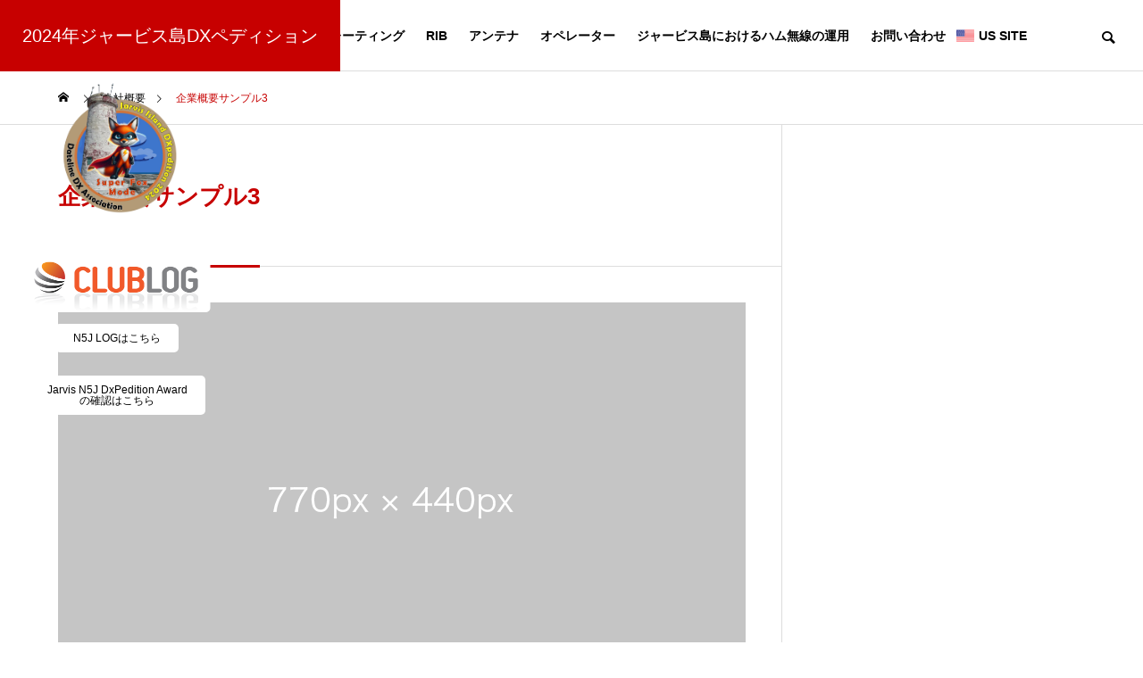

--- FILE ---
content_type: text/html; charset=UTF-8
request_url: https://n5j.jp/company/sample-company3/
body_size: 15018
content:
<!DOCTYPE html>
<html class="pc" lang="ja">
<head>
<script src="https://ajax.googleapis.com/ajax/libs/jquery/3.5.1/jquery.min.js"></script>
<script src="https://cdnjs.cloudflare.com/ajax/libs/jquery-cookie/1.4.1/jquery.cookie.min.js"></script>
<meta charset="UTF-8">
<!--[if IE]><meta http-equiv="X-UA-Compatible" content="IE=edge"><![endif]-->
<meta name="viewport" content="width=device-width">
<title>企業概要サンプル3 | 2024年ジャービス島DXペディション</title>
<meta name="description" content="サンプルテキスト。サンプルテキスト。">
<link rel="pingback" href="https://n5j.jp/xmlrpc.php">
<meta name='robots' content='max-image-preview:large' />
<link rel="alternate" type="application/rss+xml" title="2024年ジャービス島DXペディション &raquo; フィード" href="https://n5j.jp/feed/" />
<link rel="alternate" type="application/rss+xml" title="2024年ジャービス島DXペディション &raquo; コメントフィード" href="https://n5j.jp/comments/feed/" />
<link rel="alternate" title="oEmbed (JSON)" type="application/json+oembed" href="https://n5j.jp/wp-json/oembed/1.0/embed?url=https%3A%2F%2Fn5j.jp%2Fcompany%2Fsample-company3%2F" />
<link rel="alternate" title="oEmbed (XML)" type="text/xml+oembed" href="https://n5j.jp/wp-json/oembed/1.0/embed?url=https%3A%2F%2Fn5j.jp%2Fcompany%2Fsample-company3%2F&#038;format=xml" />
<style id='wp-img-auto-sizes-contain-inline-css' type='text/css'>
img:is([sizes=auto i],[sizes^="auto," i]){contain-intrinsic-size:3000px 1500px}
/*# sourceURL=wp-img-auto-sizes-contain-inline-css */
</style>
<link rel='stylesheet' id='style-css' href='https://n5j.jp/wp-content/themes/solaris_tcd088/style.css?ver=2.5' type='text/css' media='all' />
<style id='wp-block-library-inline-css' type='text/css'>
:root{--wp-block-synced-color:#7a00df;--wp-block-synced-color--rgb:122,0,223;--wp-bound-block-color:var(--wp-block-synced-color);--wp-editor-canvas-background:#ddd;--wp-admin-theme-color:#007cba;--wp-admin-theme-color--rgb:0,124,186;--wp-admin-theme-color-darker-10:#006ba1;--wp-admin-theme-color-darker-10--rgb:0,107,160.5;--wp-admin-theme-color-darker-20:#005a87;--wp-admin-theme-color-darker-20--rgb:0,90,135;--wp-admin-border-width-focus:2px}@media (min-resolution:192dpi){:root{--wp-admin-border-width-focus:1.5px}}.wp-element-button{cursor:pointer}:root .has-very-light-gray-background-color{background-color:#eee}:root .has-very-dark-gray-background-color{background-color:#313131}:root .has-very-light-gray-color{color:#eee}:root .has-very-dark-gray-color{color:#313131}:root .has-vivid-green-cyan-to-vivid-cyan-blue-gradient-background{background:linear-gradient(135deg,#00d084,#0693e3)}:root .has-purple-crush-gradient-background{background:linear-gradient(135deg,#34e2e4,#4721fb 50%,#ab1dfe)}:root .has-hazy-dawn-gradient-background{background:linear-gradient(135deg,#faaca8,#dad0ec)}:root .has-subdued-olive-gradient-background{background:linear-gradient(135deg,#fafae1,#67a671)}:root .has-atomic-cream-gradient-background{background:linear-gradient(135deg,#fdd79a,#004a59)}:root .has-nightshade-gradient-background{background:linear-gradient(135deg,#330968,#31cdcf)}:root .has-midnight-gradient-background{background:linear-gradient(135deg,#020381,#2874fc)}:root{--wp--preset--font-size--normal:16px;--wp--preset--font-size--huge:42px}.has-regular-font-size{font-size:1em}.has-larger-font-size{font-size:2.625em}.has-normal-font-size{font-size:var(--wp--preset--font-size--normal)}.has-huge-font-size{font-size:var(--wp--preset--font-size--huge)}.has-text-align-center{text-align:center}.has-text-align-left{text-align:left}.has-text-align-right{text-align:right}.has-fit-text{white-space:nowrap!important}#end-resizable-editor-section{display:none}.aligncenter{clear:both}.items-justified-left{justify-content:flex-start}.items-justified-center{justify-content:center}.items-justified-right{justify-content:flex-end}.items-justified-space-between{justify-content:space-between}.screen-reader-text{border:0;clip-path:inset(50%);height:1px;margin:-1px;overflow:hidden;padding:0;position:absolute;width:1px;word-wrap:normal!important}.screen-reader-text:focus{background-color:#ddd;clip-path:none;color:#444;display:block;font-size:1em;height:auto;left:5px;line-height:normal;padding:15px 23px 14px;text-decoration:none;top:5px;width:auto;z-index:100000}html :where(.has-border-color){border-style:solid}html :where([style*=border-top-color]){border-top-style:solid}html :where([style*=border-right-color]){border-right-style:solid}html :where([style*=border-bottom-color]){border-bottom-style:solid}html :where([style*=border-left-color]){border-left-style:solid}html :where([style*=border-width]){border-style:solid}html :where([style*=border-top-width]){border-top-style:solid}html :where([style*=border-right-width]){border-right-style:solid}html :where([style*=border-bottom-width]){border-bottom-style:solid}html :where([style*=border-left-width]){border-left-style:solid}html :where(img[class*=wp-image-]){height:auto;max-width:100%}:where(figure){margin:0 0 1em}html :where(.is-position-sticky){--wp-admin--admin-bar--position-offset:var(--wp-admin--admin-bar--height,0px)}@media screen and (max-width:600px){html :where(.is-position-sticky){--wp-admin--admin-bar--position-offset:0px}}

/*# sourceURL=wp-block-library-inline-css */
</style><style id='global-styles-inline-css' type='text/css'>
:root{--wp--preset--aspect-ratio--square: 1;--wp--preset--aspect-ratio--4-3: 4/3;--wp--preset--aspect-ratio--3-4: 3/4;--wp--preset--aspect-ratio--3-2: 3/2;--wp--preset--aspect-ratio--2-3: 2/3;--wp--preset--aspect-ratio--16-9: 16/9;--wp--preset--aspect-ratio--9-16: 9/16;--wp--preset--color--black: #000000;--wp--preset--color--cyan-bluish-gray: #abb8c3;--wp--preset--color--white: #ffffff;--wp--preset--color--pale-pink: #f78da7;--wp--preset--color--vivid-red: #cf2e2e;--wp--preset--color--luminous-vivid-orange: #ff6900;--wp--preset--color--luminous-vivid-amber: #fcb900;--wp--preset--color--light-green-cyan: #7bdcb5;--wp--preset--color--vivid-green-cyan: #00d084;--wp--preset--color--pale-cyan-blue: #8ed1fc;--wp--preset--color--vivid-cyan-blue: #0693e3;--wp--preset--color--vivid-purple: #9b51e0;--wp--preset--gradient--vivid-cyan-blue-to-vivid-purple: linear-gradient(135deg,rgb(6,147,227) 0%,rgb(155,81,224) 100%);--wp--preset--gradient--light-green-cyan-to-vivid-green-cyan: linear-gradient(135deg,rgb(122,220,180) 0%,rgb(0,208,130) 100%);--wp--preset--gradient--luminous-vivid-amber-to-luminous-vivid-orange: linear-gradient(135deg,rgb(252,185,0) 0%,rgb(255,105,0) 100%);--wp--preset--gradient--luminous-vivid-orange-to-vivid-red: linear-gradient(135deg,rgb(255,105,0) 0%,rgb(207,46,46) 100%);--wp--preset--gradient--very-light-gray-to-cyan-bluish-gray: linear-gradient(135deg,rgb(238,238,238) 0%,rgb(169,184,195) 100%);--wp--preset--gradient--cool-to-warm-spectrum: linear-gradient(135deg,rgb(74,234,220) 0%,rgb(151,120,209) 20%,rgb(207,42,186) 40%,rgb(238,44,130) 60%,rgb(251,105,98) 80%,rgb(254,248,76) 100%);--wp--preset--gradient--blush-light-purple: linear-gradient(135deg,rgb(255,206,236) 0%,rgb(152,150,240) 100%);--wp--preset--gradient--blush-bordeaux: linear-gradient(135deg,rgb(254,205,165) 0%,rgb(254,45,45) 50%,rgb(107,0,62) 100%);--wp--preset--gradient--luminous-dusk: linear-gradient(135deg,rgb(255,203,112) 0%,rgb(199,81,192) 50%,rgb(65,88,208) 100%);--wp--preset--gradient--pale-ocean: linear-gradient(135deg,rgb(255,245,203) 0%,rgb(182,227,212) 50%,rgb(51,167,181) 100%);--wp--preset--gradient--electric-grass: linear-gradient(135deg,rgb(202,248,128) 0%,rgb(113,206,126) 100%);--wp--preset--gradient--midnight: linear-gradient(135deg,rgb(2,3,129) 0%,rgb(40,116,252) 100%);--wp--preset--font-size--small: 13px;--wp--preset--font-size--medium: 20px;--wp--preset--font-size--large: 36px;--wp--preset--font-size--x-large: 42px;--wp--preset--spacing--20: 0.44rem;--wp--preset--spacing--30: 0.67rem;--wp--preset--spacing--40: 1rem;--wp--preset--spacing--50: 1.5rem;--wp--preset--spacing--60: 2.25rem;--wp--preset--spacing--70: 3.38rem;--wp--preset--spacing--80: 5.06rem;--wp--preset--shadow--natural: 6px 6px 9px rgba(0, 0, 0, 0.2);--wp--preset--shadow--deep: 12px 12px 50px rgba(0, 0, 0, 0.4);--wp--preset--shadow--sharp: 6px 6px 0px rgba(0, 0, 0, 0.2);--wp--preset--shadow--outlined: 6px 6px 0px -3px rgb(255, 255, 255), 6px 6px rgb(0, 0, 0);--wp--preset--shadow--crisp: 6px 6px 0px rgb(0, 0, 0);}:where(.is-layout-flex){gap: 0.5em;}:where(.is-layout-grid){gap: 0.5em;}body .is-layout-flex{display: flex;}.is-layout-flex{flex-wrap: wrap;align-items: center;}.is-layout-flex > :is(*, div){margin: 0;}body .is-layout-grid{display: grid;}.is-layout-grid > :is(*, div){margin: 0;}:where(.wp-block-columns.is-layout-flex){gap: 2em;}:where(.wp-block-columns.is-layout-grid){gap: 2em;}:where(.wp-block-post-template.is-layout-flex){gap: 1.25em;}:where(.wp-block-post-template.is-layout-grid){gap: 1.25em;}.has-black-color{color: var(--wp--preset--color--black) !important;}.has-cyan-bluish-gray-color{color: var(--wp--preset--color--cyan-bluish-gray) !important;}.has-white-color{color: var(--wp--preset--color--white) !important;}.has-pale-pink-color{color: var(--wp--preset--color--pale-pink) !important;}.has-vivid-red-color{color: var(--wp--preset--color--vivid-red) !important;}.has-luminous-vivid-orange-color{color: var(--wp--preset--color--luminous-vivid-orange) !important;}.has-luminous-vivid-amber-color{color: var(--wp--preset--color--luminous-vivid-amber) !important;}.has-light-green-cyan-color{color: var(--wp--preset--color--light-green-cyan) !important;}.has-vivid-green-cyan-color{color: var(--wp--preset--color--vivid-green-cyan) !important;}.has-pale-cyan-blue-color{color: var(--wp--preset--color--pale-cyan-blue) !important;}.has-vivid-cyan-blue-color{color: var(--wp--preset--color--vivid-cyan-blue) !important;}.has-vivid-purple-color{color: var(--wp--preset--color--vivid-purple) !important;}.has-black-background-color{background-color: var(--wp--preset--color--black) !important;}.has-cyan-bluish-gray-background-color{background-color: var(--wp--preset--color--cyan-bluish-gray) !important;}.has-white-background-color{background-color: var(--wp--preset--color--white) !important;}.has-pale-pink-background-color{background-color: var(--wp--preset--color--pale-pink) !important;}.has-vivid-red-background-color{background-color: var(--wp--preset--color--vivid-red) !important;}.has-luminous-vivid-orange-background-color{background-color: var(--wp--preset--color--luminous-vivid-orange) !important;}.has-luminous-vivid-amber-background-color{background-color: var(--wp--preset--color--luminous-vivid-amber) !important;}.has-light-green-cyan-background-color{background-color: var(--wp--preset--color--light-green-cyan) !important;}.has-vivid-green-cyan-background-color{background-color: var(--wp--preset--color--vivid-green-cyan) !important;}.has-pale-cyan-blue-background-color{background-color: var(--wp--preset--color--pale-cyan-blue) !important;}.has-vivid-cyan-blue-background-color{background-color: var(--wp--preset--color--vivid-cyan-blue) !important;}.has-vivid-purple-background-color{background-color: var(--wp--preset--color--vivid-purple) !important;}.has-black-border-color{border-color: var(--wp--preset--color--black) !important;}.has-cyan-bluish-gray-border-color{border-color: var(--wp--preset--color--cyan-bluish-gray) !important;}.has-white-border-color{border-color: var(--wp--preset--color--white) !important;}.has-pale-pink-border-color{border-color: var(--wp--preset--color--pale-pink) !important;}.has-vivid-red-border-color{border-color: var(--wp--preset--color--vivid-red) !important;}.has-luminous-vivid-orange-border-color{border-color: var(--wp--preset--color--luminous-vivid-orange) !important;}.has-luminous-vivid-amber-border-color{border-color: var(--wp--preset--color--luminous-vivid-amber) !important;}.has-light-green-cyan-border-color{border-color: var(--wp--preset--color--light-green-cyan) !important;}.has-vivid-green-cyan-border-color{border-color: var(--wp--preset--color--vivid-green-cyan) !important;}.has-pale-cyan-blue-border-color{border-color: var(--wp--preset--color--pale-cyan-blue) !important;}.has-vivid-cyan-blue-border-color{border-color: var(--wp--preset--color--vivid-cyan-blue) !important;}.has-vivid-purple-border-color{border-color: var(--wp--preset--color--vivid-purple) !important;}.has-vivid-cyan-blue-to-vivid-purple-gradient-background{background: var(--wp--preset--gradient--vivid-cyan-blue-to-vivid-purple) !important;}.has-light-green-cyan-to-vivid-green-cyan-gradient-background{background: var(--wp--preset--gradient--light-green-cyan-to-vivid-green-cyan) !important;}.has-luminous-vivid-amber-to-luminous-vivid-orange-gradient-background{background: var(--wp--preset--gradient--luminous-vivid-amber-to-luminous-vivid-orange) !important;}.has-luminous-vivid-orange-to-vivid-red-gradient-background{background: var(--wp--preset--gradient--luminous-vivid-orange-to-vivid-red) !important;}.has-very-light-gray-to-cyan-bluish-gray-gradient-background{background: var(--wp--preset--gradient--very-light-gray-to-cyan-bluish-gray) !important;}.has-cool-to-warm-spectrum-gradient-background{background: var(--wp--preset--gradient--cool-to-warm-spectrum) !important;}.has-blush-light-purple-gradient-background{background: var(--wp--preset--gradient--blush-light-purple) !important;}.has-blush-bordeaux-gradient-background{background: var(--wp--preset--gradient--blush-bordeaux) !important;}.has-luminous-dusk-gradient-background{background: var(--wp--preset--gradient--luminous-dusk) !important;}.has-pale-ocean-gradient-background{background: var(--wp--preset--gradient--pale-ocean) !important;}.has-electric-grass-gradient-background{background: var(--wp--preset--gradient--electric-grass) !important;}.has-midnight-gradient-background{background: var(--wp--preset--gradient--midnight) !important;}.has-small-font-size{font-size: var(--wp--preset--font-size--small) !important;}.has-medium-font-size{font-size: var(--wp--preset--font-size--medium) !important;}.has-large-font-size{font-size: var(--wp--preset--font-size--large) !important;}.has-x-large-font-size{font-size: var(--wp--preset--font-size--x-large) !important;}
/*# sourceURL=global-styles-inline-css */
</style>

<style id='classic-theme-styles-inline-css' type='text/css'>
/*! This file is auto-generated */
.wp-block-button__link{color:#fff;background-color:#32373c;border-radius:9999px;box-shadow:none;text-decoration:none;padding:calc(.667em + 2px) calc(1.333em + 2px);font-size:1.125em}.wp-block-file__button{background:#32373c;color:#fff;text-decoration:none}
/*# sourceURL=/wp-includes/css/classic-themes.min.css */
</style>
<link rel='stylesheet' id='contact-form-7-css' href='https://n5j.jp/wp-content/plugins/contact-form-7/includes/css/styles.css?ver=5.9.8' type='text/css' media='all' />
<link rel='stylesheet' id='lbwps-styles-photoswipe5-main-css' href='https://n5j.jp/wp-content/plugins/lightbox-photoswipe/assets/ps5/styles/main.css?ver=5.4.0' type='text/css' media='all' />
<!--n2css--><script type="text/javascript" src="https://n5j.jp/wp-includes/js/jquery/jquery.min.js?ver=3.7.1" id="jquery-core-js"></script>
<script type="text/javascript" src="https://n5j.jp/wp-includes/js/jquery/jquery-migrate.min.js?ver=3.4.1" id="jquery-migrate-js"></script>
<link rel="https://api.w.org/" href="https://n5j.jp/wp-json/" /><link rel="canonical" href="https://n5j.jp/company/sample-company3/" />
<link rel='shortlink' href='https://n5j.jp/?p=380' />

<link rel="stylesheet" href="https://n5j.jp/wp-content/themes/solaris_tcd088/css/design-plus.css?ver=2.5">
<link rel="stylesheet" href="https://n5j.jp/wp-content/themes/solaris_tcd088/css/sns-botton.css?ver=2.5">
<link rel="stylesheet" media="screen and (max-width:1201px)" href="https://n5j.jp/wp-content/themes/solaris_tcd088/css/responsive.css?ver=2.5">
<link rel="stylesheet" media="screen and (max-width:1201px)" href="https://n5j.jp/wp-content/themes/solaris_tcd088/css/footer-bar.css?ver=2.5">

<script src="https://n5j.jp/wp-content/themes/solaris_tcd088/js/jquery.easing.1.4.js?ver=2.5"></script>
<script src="https://n5j.jp/wp-content/themes/solaris_tcd088/js/jscript.js?ver=2.5"></script>
<script src="https://n5j.jp/wp-content/themes/solaris_tcd088/js/jquery.cookie.min.js?ver=2.5"></script>
<script src="https://n5j.jp/wp-content/themes/solaris_tcd088/js/comment.js?ver=2.5"></script>
<script src="https://n5j.jp/wp-content/themes/solaris_tcd088/js/parallax.js?ver=2.5"></script>

<link rel="stylesheet" href="https://n5j.jp/wp-content/themes/solaris_tcd088/js/simplebar.css?ver=2.5">
<script src="https://n5j.jp/wp-content/themes/solaris_tcd088/js/simplebar.min.js?ver=2.5"></script>


<script src="https://n5j.jp/wp-content/themes/solaris_tcd088/js/header_fix.js?ver=2.5"></script>


<style type="text/css">
body { font-size:16px; }
.common_headline { font-size:36px !important; }
@media screen and (max-width:750px) {
  body { font-size:14px; }
  .common_headline { font-size:20px !important; }
}
body, input, textarea { font-family: Arial, "ヒラギノ角ゴ ProN W3", "Hiragino Kaku Gothic ProN", "メイリオ", Meiryo, sans-serif; }

.rich_font, .p-vertical { font-family: Arial, "ヒラギノ角ゴ ProN W3", "Hiragino Kaku Gothic ProN", "メイリオ", Meiryo, sans-serif; font-weight:600; }

.rich_font_type1 { font-family: Arial, "ヒラギノ角ゴ ProN W3", "Hiragino Kaku Gothic ProN", "メイリオ", Meiryo, sans-serif; font-weight:600; }
.rich_font_type2 { font-family: Arial, "Hiragino Sans", "ヒラギノ角ゴ ProN", "Hiragino Kaku Gothic ProN", "游ゴシック", YuGothic, "メイリオ", Meiryo, sans-serif; font-weight:600; }
.rich_font_type3 { font-family: "Times New Roman" , "游明朝" , "Yu Mincho" , "游明朝体" , "YuMincho" , "ヒラギノ明朝 Pro W3" , "Hiragino Mincho Pro" , "HiraMinProN-W3" , "HGS明朝E" , "ＭＳ Ｐ明朝" , "MS PMincho" , serif; font-weight:600; }

.square_headline .headline { font-size:24px; }
.square_headline .sub_headline { font-size:14px; }
@media screen and (max-width:750px) {
  .square_headline .headline { font-size:18px; }
  .square_headline .sub_headline { font-size:12px; }
}

.pc body.use_header_fix #header:after { background:rgba(255,255,255,1); }
.pc body.use_header_fix #header:hover:after { background:rgba(255,255,255,1); }
#header_logo a { background:rgba(199,0,0,1); }
#header_logo .logo_text { color:#ffffff !important; font-size:20px; }
#footer_logo .logo_text { font-size:32px; }
@media screen and (max-width:1201px) {
  #header_logo .logo_text { font-size:18px; }
  #footer_logo .logo_text { font-size:24px; }
}
#global_menu > ul > li > a:hover, body.single #global_menu > ul > li.current-menu-item > a, body.single #global_menu > ul > li.active > a,
  #header.active #global_menu > ul > li.current-menu-item > a, #header.active #global_menu > ul > li.active > a, body.hide_header_image #global_menu > ul > li.current-menu-item > a, body.no_index_header_content #global_menu > ul > li.current-menu-item > a
    { color:#c70000 !important; }
#global_menu ul ul a { color:#ffffff; background:#c70000; }
#global_menu ul ul a:hover { color:#ffffff; background:#00466d; }
#global_menu ul ul li.menu-item-has-children > a:before { color:#ffffff; }
.mobile #header:after { background:rgba(255,255,255,1); }
.mobile #header:hover:after { background:rgba(255,255,255,1); }
.mobile body.home.no_index_header_content #header { background:rgba(255,255,255,1); }
#drawer_menu { color:#ffffff; background:#000000; }
#drawer_menu a { color:#ffffff; }
#drawer_menu a:hover { color:#00466d; }
#mobile_menu a { color:#ffffff; border-color:#444444; }
#mobile_menu li li a { background:#333333; }
#mobile_menu a:hover, #drawer_menu .close_button:hover, #mobile_menu .child_menu_button:hover { color:#ffffff; background:#444444; }
#mobile_menu .child_menu_button .icon:before, #mobile_menu .child_menu_button:hover .icon:before { color:#ffffff; }
.megamenu .headline_area h3 .headline { font-size:24px; }
.megamenu_b .service_item_list .item a:after { background:rgba(0,0,0,0.5); }
#footer_banner a { color:#ffffff !important; }
#footer_banner .title { font-size:24px; }
#footer_banner .sub_title { font-size:14px; }
@media screen and (max-width:750px) {
  #footer_banner .title { font-size:18px; }
  #footer_banner .sub_title { font-size:12px; }
}
.author_profile .avatar_area img, .animate_image img, .animate_background .image {
  width:100%; height:auto;
  -webkit-transition: transform  0.5s ease;
  transition: transform  0.5s ease;
}
.author_profile a.avatar:hover img, .animate_image:hover img, .animate_background:hover .image {
  -webkit-transform: scale(1.2);
  transform: scale(1.2);
}


a { color:#000; }

#footer_menu .footer_menu li:first-of-type a, #return_top2 a:hover:before, #bread_crumb, #bread_crumb li.last, .tcd_banner_widget .headline, .post_slider_widget .slick-arrow:hover:before,
  #post_title2 .title, #service_banner .main_title, .megamenu .headline_area h3 .headline, .news_category_list li.active a, .news_category_sort_button li.active a, .sns_button_list.color_type2 li.contact a:before,
    .tab_content_top .tab .item.active, .cb_tab_content .tab_content_bottom .title, .cb_headline .headline, .faq_list .question.active, .faq_list .question:hover, .author_profile .author_link li.contact a:before, .author_profile .author_link li.user_url a:before
      { color:#c70000; }

.square_headline, .page_navi span.current, #post_pagination p, #comment_tab li.active a, .news_category_list li.active a:before, .news_category_sort_button li.active a:before,
  .tab_content_bottom .slick-dots button:hover::before, .tab_content_bottom .slick-dots .slick-active button::before,
    .faq_list .question.active:before, .faq_list .question:hover:before, .faq_list .question:hover:after, #return_top a
      { background:#c70000; }

.page_navi span.current, #post_pagination p, .design_headline2 span.title, #post_title2 .title, .project_list .category, #project_title_area .category
  { border-color:#c70000; }

.category_list_widget li.current-menu-item a, .category_list_widget li.current-menu-parent a { background:rgba(199,0,0,0.5); border-color:#fff; color:#fff; }

a:hover, #footer_top a:hover, #footer_social_link li a:hover:before, #footer_menu .footer_menu li:first-of-type a:hover, #next_prev_post a:hover, #bread_crumb li a:hover, #bread_crumb li.home a:hover:before,
  .single_copy_title_url_btn:hover, .tcdw_search_box_widget .search_area .search_button:hover:before, .widget_tab_post_list_button div:hover,
    #single_author_title_area .author_link li a:hover:before, .author_profile a:hover, #post_meta_bottom a:hover, .cardlink_title a:hover,
      .comment a:hover, .comment_form_wrapper a:hover, #searchform .submit_button:hover:before, .p-dropdown__title:hover:after
        { color:#00466d; }

.page_navi a:hover, #post_pagination a:hover, #p_readmore .button:hover, .c-pw__btn:hover, #comment_tab li a:hover, #submit_comment:hover, #cancel_comment_reply a:hover,
  #wp-calendar #prev a:hover, #wp-calendar #next a:hover, #wp-calendar td a:hover, #comment_tab li a:hover, #return_top a:hover
    { background-color:#00466d; }

.page_navi a:hover, #post_pagination a:hover, #comment_textarea textarea:focus, .c-pw__box-input:focus
  { border-color:#00466d; }

.post_content a, .custom-html-widget a { color:#c70000; }
.post_content a:hover, .custom-html-widget a:hover { color:#00466d; }

.design_button.type1 a { color:#ffffff !important; background:#c70000; }
.design_button.type1 a:hover { color:#ffffff !important; background:#00466d; }
.news_cat_id9 { background-color:#c4c400; }
.news_cat_id9:hover { background-color:#929200; }
.news_cat_id10 { background-color:#c4c400; }
.news_cat_id10:hover { background-color:#929200; }
.news_cat_id11 { background-color:#c4c400; }
.news_cat_id11:hover { background-color:#929200; }
.news_cat_id12 { background-color:#c4c400; }
.news_cat_id12:hover { background-color:#929200; }
.styled_h2 {
  font-size:26px !important; text-align:left; color:#ffffff; background:#000000;  border-top:0px solid #dddddd;
  border-bottom:0px solid #dddddd;
  border-left:0px solid #dddddd;
  border-right:0px solid #dddddd;
  padding:15px 15px 15px 15px !important;
  margin:0px 0px 30px !important;
}
.styled_h3 {
  font-size:22px !important; text-align:left; color:#000000;   border-top:0px solid #dddddd;
  border-bottom:0px solid #dddddd;
  border-left:2px solid #000000;
  border-right:0px solid #dddddd;
  padding:6px 0px 6px 16px !important;
  margin:0px 0px 30px !important;
}
.styled_h4 {
  font-size:18px !important; text-align:left; color:#000000;   border-top:0px solid #dddddd;
  border-bottom:1px solid #dddddd;
  border-left:0px solid #dddddd;
  border-right:0px solid #dddddd;
  padding:3px 0px 3px 20px !important;
  margin:0px 0px 30px !important;
}
.styled_h5 {
  font-size:14px !important; text-align:left; color:#000000;   border-top:0px solid #dddddd;
  border-bottom:1px solid #dddddd;
  border-left:0px solid #dddddd;
  border-right:0px solid #dddddd;
  padding:3px 0px 3px 24px !important;
  margin:0px 0px 30px !important;
}
.q_custom_button1 {
  color:#ffffff !important;
  border-color:rgba(83,83,83,1);
}
.q_custom_button1.animation_type1 { background:#535353; }
.q_custom_button1:hover, .q_custom_button1:focus {
  color:#ffffff !important;
  border-color:rgba(125,125,125,1);
}
.q_custom_button1.animation_type1:hover { background:#7d7d7d; }
.q_custom_button1:before { background:#7d7d7d; }
.q_custom_button2 {
  color:#ffffff !important;
  border-color:rgba(83,83,83,1);
}
.q_custom_button2.animation_type1 { background:#535353; }
.q_custom_button2:hover, .q_custom_button2:focus {
  color:#ffffff !important;
  border-color:rgba(125,125,125,1);
}
.q_custom_button2.animation_type1:hover { background:#7d7d7d; }
.q_custom_button2:before { background:#7d7d7d; }
.speech_balloon_left1 .speach_balloon_text { background-color: #ffdfdf; border-color: #ffdfdf; color: #000000 }
.speech_balloon_left1 .speach_balloon_text::before { border-right-color: #ffdfdf }
.speech_balloon_left1 .speach_balloon_text::after { border-right-color: #ffdfdf }
.speech_balloon_left2 .speach_balloon_text { background-color: #ffffff; border-color: #ff5353; color: #000000 }
.speech_balloon_left2 .speach_balloon_text::before { border-right-color: #ff5353 }
.speech_balloon_left2 .speach_balloon_text::after { border-right-color: #ffffff }
.speech_balloon_right1 .speach_balloon_text { background-color: #ccf4ff; border-color: #ccf4ff; color: #000000 }
.speech_balloon_right1 .speach_balloon_text::before { border-left-color: #ccf4ff }
.speech_balloon_right1 .speach_balloon_text::after { border-left-color: #ccf4ff }
.speech_balloon_right2 .speach_balloon_text { background-color: #ffffff; border-color: #0789b5; color: #000000 }
.speech_balloon_right2 .speach_balloon_text::before { border-left-color: #0789b5 }
.speech_balloon_right2 .speach_balloon_text::after { border-left-color: #ffffff }
.qt_google_map .pb_googlemap_custom-overlay-inner { background:#c70000; color:#ffffff; }
.qt_google_map .pb_googlemap_custom-overlay-inner::after { border-color:#c70000 transparent transparent transparent; }
</style>

<style id="current-page-style" type="text/css">
#post_title2 .title { font-size:26px; }
@media screen and (max-width:750px) {
  #post_title2 .title { font-size:20px; }
}
</style>

<script type="text/javascript">
jQuery(document).ready(function($){

  if( $('.megamenu_a .slider').length ){
    $('.megamenu_a .slider').slick({
      infinite: true,
      dots: false,
      arrows: false,
      slidesToShow: 3,
      slidesToScroll: 1,
      swipeToSlide: true,
      touchThreshold: 20,
      adaptiveHeight: false,
      pauseOnHover: true,
      autoplay: true,
      fade: false,
      easing: 'easeOutExpo',
      speed: 700,
      autoplaySpeed: 5000
    });
    $('.megamenu_a .prev_item').on('click', function() {
      $(this).closest('.megamenu_a').find('.slider').slick('slickPrev');
    });
    $('.megamenu_a .next_item').on('click', function() {
      $(this).closest('.megamenu_a').find('.slider').slick('slickNext');
    });
  };

  if( $('.megamenu_b .service_list_area').length ){
    $(".megamenu_b .service_item_list .item").hover(function(){
      $(this).siblings().removeClass('active');
      $(this).addClass('active');
      service_id = $(this).data('service-id');
      $(this).closest('.service_list_area').find('.service_image_list .image').removeClass('active');
      $('#' + service_id).addClass('active');
    }, function(){
      $(this).removeClass('active');
    });
  };

});
</script>


  <style>
      input.custom-search-button, .custom-reset-button {
          background-color: #4CAF50;
          color: white;
          padding: 10px 20px;
          margin: 5px 2px;
          border: none;
          border-radius: 5px;
          cursor: pointer;
          font-size: 16px;
          transition: background-color 0.3s;
          display: inline-block;
          width: 150px; /* ボタンの幅を固定 */
          box-sizing: border-box;
      }

      .custom-reset-button {
          background-color: #f44336;
      }

      input.custom-search-button:hover {
          background-color: #45a049;
      }

      .custom-reset-button:hover {
          background-color: #d32f2f;
      }

      input.custom-search-button:focus, .custom-reset-button:focus {
          outline: none;
      }

      .applicant-list table {
          width: 100%;
          border-collapse: collapse;
      }

      .applicant-list th, .applicant-list td {
          padding: 8px;
          text-align: left;
          width: auto;
      }

      .applicant-list th:nth-child(1),
      .applicant-list td:nth-child(1) {
          width: 10%; /* 番号の列幅を10%に設定 */
          text-align: center;
      }

      .applicant-list th:nth-child(2),
      .applicant-list td:nth-child(2) {
          width: 20%; /* コールサインの列幅を20%に設定 */
          text-align: center;
      }

      .applicant-list th:nth-child(3),
      .applicant-list td:nth-child(3) {
          width: 50%; /* 応援コメントの列幅を50%に設定 */
      }

      .applicant-list th:nth-child(4),
      .applicant-list td:nth-child(4) {
          width: 20%; /* 応募日の列幅を20%に設定 */
          text-align: center;
      }

      .applicant-list th {
          background-color: #f2f2f2;
      }

      .applicant-list tr:hover {
          background-color: #f1f1f1;
      }
  </style>
  <link rel="icon" href="https://n5j.jp/wp-content/uploads/2024/04/cropped-jarvis_logo_icon-32x32.jpg" sizes="32x32" />
<link rel="icon" href="https://n5j.jp/wp-content/uploads/2024/04/cropped-jarvis_logo_icon-192x192.jpg" sizes="192x192" />
<link rel="apple-touch-icon" href="https://n5j.jp/wp-content/uploads/2024/04/cropped-jarvis_logo_icon-180x180.jpg" />
<meta name="msapplication-TileImage" content="https://n5j.jp/wp-content/uploads/2024/04/cropped-jarvis_logo_icon-270x270.jpg" />
		<style type="text/css" id="wp-custom-css">
			.menu-item-489 a {
  position: relative;
  display: inline-block;
}

.news-date {
  position: absolute;
  top: -20px; /* NEWSの上に日付を表示するための調整 */
  left: 7px;
  font-size: 11px;
  color: #FF0000; /* 必要に応じて色を調整 */
}

@media only screen and (max-width: 768px) {
  .news-date {
    position: absolute;
    top: -20px;
    left: 13px;
    font-size: 11px;
    color: #FF0000;
  }
}

        /* PC用スタイル */
        @media (min-width: 768px) {
#header_message {
    position: relative;
    z-index: 1200;
    width: 100%;
    display: -webkit-box;
    display: -ms-flexbox;
    display: flex;
    -webkit-box-align: center;
    -ms-flex-align: center;
    align-items: center;
    -webkit-box-pack: center;
    -ms-flex-pack: center;
    justify-content: center;
    min-height: 15px;
    text-align: center;
    font-size: 20px !important;
    font-weight: 600;
    padding: 10px 1px !important;
    padding-right: 1px;
    -webkit-box-sizing: border-box;
    box-sizing: border-box;
}
#header_message {
  text-align: center;
  font-size: 18px !important;
  font-weight: 600;
}
}		</style>
		<style>
.infomation_pc{display:block;}
.infomation_sp{display:none;}
@media screen and (max-width: 750px) {
  
    #header_slider .item1 .catch {
        font-size: 16px !important;
    }
}
      #header_slider .slick-dots button 
      {
        display:none;
      }
        #timer {
            display: flex;
            gap: 10px;
            justify-content: center;
            align-items: center;
            flex-wrap: wrap;
            margin-bottom: 15px;
            margin-top: 10px;
        }
        .time-box {
            background-color: #d00e03;
            color: white;
            padding: 10px;
            border: 2px solid white;
            border-radius: 5px;
            text-align: center;
            flex-grow: 1;
            flex-basis: 0;
            display: flex;
            align-items: center;
            justify-content: center;
            max-width: 95px;
            font-size:30px;
        }
        /* スマートフォンの場合 */
        @media only screen and (max-width: 768px) {
            .time-box {
                font-size: 12px;
                max-width: 40px;
            }
        }
        #header_message {
  position: relative;
  z-index: 1200;
  width: 100%;
  display: -webkit-box;
  display: -ms-flexbox;
  display: flex;
  -webkit-box-align: center;
  -ms-flex-align: center;
  align-items: center;
  -webkit-box-pack: center;
  -ms-flex-pack: center;
  justify-content: center;
  min-height: 15px;
  text-align: center;
  font-size: 14px;
  font-weight: 600;
  padding: 5px 1px;
    padding-right: 1px;
  -webkit-box-sizing: border-box;
  box-sizing: border-box;
}
.thank-you-message {
    position: absolute;
    top: -40px;
    right: -200px;
    width: 300px;
    background-color: rgba(0, 0, 0, 0.6);
    color: white;
    padding: 15px;
    border-radius: 8px;
    box-shadow: 0px 4px 8px rgba(0, 0, 0, 0.2);
    font-size: 14px;
    line-height: 1.5;
    text-align: left;
    z-index:10000;
}
.thank-you-message_sp {
    display: block;
    margin:0 auto;
    width: 300px;
    background-color: rgba(0, 0, 0, 0.6);
    color: white;
    padding: 15px;
    border-radius: 8px;
    box-shadow: 0px 4px 8px rgba(0, 0, 0, 0.2);
    font-size: 14px;
    line-height: 1.5;
    text-align: left;
    margin-top:10px;
}

/* 画面幅が768px以上の場合に非表示 */
@media screen and (min-width: 1024px) {
    .thank-you-message_sp {
        display: none; /* 要素を非表示にする */
    }
}
@media screen and (min-width: 768px) and (max-width: 1067px) {
    .thank-you-message_sp {
        display: block; /* 要素を表示する */
        /* 必要に応じてさらにスタイルを調整 */
    }
}
/* 画面幅が768px以下の場合のスタイル */
@media screen and (max-width: 1366px) {
  .thank-you-message {
    position: absolute;
    top: -40px;
    right: 15px;
    width: 269px;
    background-color: rgba(0, 0, 0, 0.6);
    color: white;
    padding: 15px;
    border-radius: 8px;
    box-shadow: 0px 4px 8px rgba(0, 0, 0, 0.2);
    font-size: 12px;
    line-height: 1.5;
    text-align: left;
    z-index: 10000;
}
    #header_slider .item1 .catch {
    font-size: 22px;
}
#header_slider .caption {
    width: 1150px;
    z-index: 100;
    text-align: center;
    color: #fff;
    position: absolute;
    left: 50%;
    top: 40%;
    -ms-transform: translate(-50%, -50%);
    -webkit-transform: translate(-50%, -50%);
    transform: translate(-50%, -50%);
    -webkit-box-sizing: border-box;
    box-sizing: border-box;
}
.sponsor_list img{max-width:80% !important;
  margin: 0 auto;}
}
@media screen and (max-width: 1024px) {
    .thank-you-message {
        display:none;
    }
    #header_slider .item1 .catch {
    font-size: 22px;
}
#header_slider .caption {
    width: 1150px;
    z-index: 100;
    text-align: center;
    color: #fff;
    position: absolute;
    left: 50%;
    top: 40%;
    -ms-transform: translate(-50%, -50%);
    -webkit-transform: translate(-50%, -50%);
    transform: translate(-50%, -50%);
    -webkit-box-sizing: border-box;
    box-sizing: border-box;
}
.sponsor_list img{max-width:60% !important;
  margin: 0 auto;}
}

@media screen and (max-width: 768px) {
    .thank-you-message {
        display:none;
    }
}

/* 画面幅が480px以下の場合のスタイル */
@media screen and (max-width: 480px) {
    .thank-you-message {
        display:none;
    }
}
    </style>
<script>
function countdown() {
    const now = new Date().getTime();
    const targetDate = new Date('2024-08-21T00:00:00Z').getTime(); // 2024年8月21日00:00 UTC
    const distance = targetDate - now;

    if (distance > 0) {
        const days = Math.floor(distance / (1000 * 60 * 60 * 24));
        const hours = Math.floor((distance % (1000 * 60 * 60 * 24)) / (1000 * 60 * 60));
        const minutes = Math.floor((distance % (1000 * 60 * 60)) / (1000 * 60));
        const seconds = Math.floor((distance % (1000 * 60)) / 1000);

        document.getElementById('days').innerHTML = `${days}日`;
        document.getElementById('hours').innerHTML = `${hours}時間`;
        document.getElementById('minutes').innerHTML = `${minutes}分`;
        document.getElementById('seconds').innerHTML = `${seconds}秒`;
    } else {
        document.getElementById('timer').innerHTML = 'N5Jは運用終了しました！';
    }
}

setInterval(countdown, 1000);
</script>
<link rel='stylesheet' id='slick-style-css' href='https://n5j.jp/wp-content/themes/solaris_tcd088/js/slick.css?ver=1.0.0' type='text/css' media='all' />
</head>
<body id="body" class="wp-singular company-template-default single single-company postid-380 wp-embed-responsive wp-theme-solaris_tcd088 use_header_fix use_mobile_header_fix">



 
 <header id="header">
    <div id="header_logo">
   <p class="logo">
 <a href="https://n5j.jp/" title="2024年ジャービス島DXペディション">
    <span class="logo_text">2024年ジャービス島DXペディション</span>
   </a>
</p>

  </div>
    <div id="header_search">
   <div id="header_search_button"></div>
   <form role="search" method="get" id="header_searchform" action="https://n5j.jp">
    <div class="input_area"><input type="text" value="" id="header_search_input" name="s" autocomplete="off"></div>
    <div class="button"><label for="header_search_button"></label><input type="submit" id="header_search_button" value=""></div>
   </form>
  </div>

      <a id="global_menu_button" href="#"><span></span><span></span><span></span></a>
  <nav id="global_menu">
   <ul id="menu-%e3%82%b5%e3%83%b3%e3%83%97%e3%83%ab%e3%83%a1%e3%83%8b%e3%83%a5%e3%83%bc" class="menu"><li id="menu-item-489" class="menu-item menu-item-type-post_type menu-item-object-page menu-item-489 "><a href="https://n5j.jp/news-list/"><span class="news-date">(8/30更新)</span>NEWS</a></li>
<li id="menu-item-394" class="menu-item menu-item-type-post_type menu-item-object-page menu-item-394 "><a href="https://n5j.jp/sponsors/">スポンサー</a></li>
<li id="menu-item-395" class="menu-item menu-item-type-post_type menu-item-object-page menu-item-395 "><a href="https://n5j.jp/donate/">寄付</a></li>
<li id="menu-item-677" class="menu-item menu-item-type-custom menu-item-object-custom menu-item-has-children menu-item-677 "><a href="#">オペレーティング</a>
<ul class="sub-menu">
	<li id="menu-item-397" class="menu-item menu-item-type-post_type menu-item-object-page menu-item-397 "><a href="https://n5j.jp/freq/">周波数リスト</a></li>
	<li id="menu-item-701" class="menu-item menu-item-type-post_type menu-item-object-page menu-item-701 "><a href="https://n5j.jp/superfoxmode/">スーパーフォックスモード</a></li>
	<li id="menu-item-1027" class="menu-item menu-item-type-post_type menu-item-object-page menu-item-1027 "><a href="https://n5j.jp/sr-ss-times-on-jarvis/">ジャービス島の日の出・日の入り時刻</a></li>
	<li id="menu-item-1028" class="menu-item menu-item-type-custom menu-item-object-custom menu-item-1028 "><a href="https://jarvisisland2024.com/operating/propagation-chart">伝搬チャート</a></li>
</ul>
</li>
<li id="menu-item-398" class="menu-item menu-item-type-post_type menu-item-object-page menu-item-398 "><a href="https://n5j.jp/rib/">RIB</a></li>
<li id="menu-item-1054" class="menu-item menu-item-type-post_type menu-item-object-page menu-item-1054 "><a href="https://n5j.jp/antennas/">アンテナ</a></li>
<li id="menu-item-399" class="menu-item menu-item-type-post_type menu-item-object-page menu-item-399 "><a href="https://n5j.jp/operators/">オペレーター</a></li>
<li id="menu-item-400" class="menu-item menu-item-type-post_type menu-item-object-page menu-item-has-children menu-item-400 "><a href="https://n5j.jp/ham_radio_on_jarvis/">ジャービス島におけるハム無線の運用</a>
<ul class="sub-menu">
	<li id="menu-item-1093" class="menu-item menu-item-type-post_type menu-item-object-page menu-item-1093 "><a href="https://n5j.jp/ham_radio_on_jarvis/media-gallery/">メディアギャラリー</a></li>
	<li id="menu-item-1100" class="menu-item menu-item-type-post_type menu-item-object-page menu-item-1100 "><a href="https://n5j.jp/ham_radio_on_jarvis/iota-pota-2/">QRAロケーターマップ</a></li>
	<li id="menu-item-1113" class="menu-item menu-item-type-post_type menu-item-object-page menu-item-1113 "><a href="https://n5j.jp/ham_radio_on_jarvis/iota-pota/">IOTA &amp; POTA</a></li>
	<li id="menu-item-396" class="menu-item menu-item-type-post_type menu-item-object-page menu-item-396 "><a href="https://n5j.jp/ham_radio_on_jarvis/usfws/">アメリカ合衆国魚類野生生物局</a></li>
</ul>
</li>
<li id="menu-item-401" class="menu-item menu-item-type-post_type menu-item-object-page menu-item-401 "><a href="https://n5j.jp/contact/">お問い合わせ</a></li>
<li id="menu-item-529" class="english_icon menu-item menu-item-type-custom menu-item-object-custom menu-item-529 "><a target="_blank" href="https://jarvisisland2024.com/">US SITE</a></li>
</ul>  </nav>
      <div class="super_fox" style="margin-top:10px;margin-left: -80px;text-align:center;display: inline-block; z-index:1000;"><a href="https://n5j.jp/superfoxmode/"><img src="https://n5j.jp/wp-content/uploads/2024/05/super_fox_logo.png" width="160px;"><br><span style="text-align:center;color:#FFF;font-size:65%;display:inline-block; font-weight:bold;">スーパーフォックスモードについて</span></a><br>
  <!--<div style="color: #ffffff; padding: 15px; text-align: center; margin:auto; width: 80%; max-width: 500px; border-radius: 10px;margin-top:10px;padding-bottom:25px;">
  <a href="/sponsors/#n5j-campaign"><img src="https://n5j.jp/wp-content/uploads/2024/07/n5j_バッジイメージ.png" style="max-width:165px;margin-top: -20px;">
  <h2 style="margin-bottom:20px;font-size:75%;margin-top: -20px; color:#FFFFFF;">N5J缶マグネットプレゼント<br>キャンペーン開催中</h2></a>
  <a href="/sponsors/#n5j-campaign" style="background-color: #FFFFFF; color: #000000; padding: 10px 20px; text-decoration: none; border-radius: 5px;font-size:75%;margin-bottom:10px;">詳しくはこちら</a><br>
</div>-->
<a href="https://clublog.org/charts/?c=N5J" style="text-decoration: none; border-radius: 5px;font-size:75%;margin-bottom:10px;display: inline-block;margin-top:20px;" target="_blank"><img src="https://n5j.jp/wp-content/uploads/2024/08/clublog-2x_re.png" style="width:50%;"></a><br>
<a href="https://clublog.org/charts/?c=N5J" style="background-color: #FFFFFF; color: #000000; padding: 10px 20px; text-decoration: none; border-radius: 5px;font-size:75%;margin-bottom:10px;display: inline-block;" target="_blank">N5J LOGはこちら</a><br><br>
<a href="https://jarvisisland2024.com/qsl-info-log-search/jarvis-n5j-dxpedition-award" style="background-color: #FFFFFF; color: #000000; padding: 10px 20px; text-decoration: none; border-radius: 5px;font-size:75%;margin-bottom:10px;display: inline-block;" target="_blank">Jarvis N5J DxPedition Award<br>の確認はこちら</a><br>
</div>
<script type="text/javascript">
jQuery(document).ready(function($){
  // 元のスクリプトの設定を上書きする
  $('#close_header_message').off('click').on('click', function() {
    $('#header_message').hide();
    $.cookie('close_header_message', 'on', {
      path:'/',
      expires: 1 // 有効期限を1日に設定
    });
  });
});
</script>
</header>

 
<div id="container" >
 
<script>
document.addEventListener('DOMContentLoaded', () => {
    const rows = document.querySelectorAll('.comment_row');
    const comments = [
        Array.from(document.querySelectorAll('#comment_row1 .comment_text')),
        Array.from(document.querySelectorAll('#comment_row2 .comment_text')),
        Array.from(document.querySelectorAll('#comment_row3 .comment_text'))
    ];

    const duration = 10000; // アニメーション全体の時間を2分の1に (約10秒)
    const overlap = 500;    // オーバーラップ時間を2分の1に (約0.5秒)

    function startNextComment(rowIndex) {
        const currentComments = comments[rowIndex];
        const randomIndex = Math.floor(Math.random() * currentComments.length);
        const currentComment = currentComments[randomIndex];

        // 全てのコメントを非表示
        currentComments.forEach(comment => {
            comment.style.visibility = 'hidden';
            comment.style.animationDuration = duration + 'ms'; // アニメーション時間を設定
        });

        // 現在のコメントを表示
        currentComment.style.visibility = 'visible';
        currentComment.classList.add('active');

        setTimeout(() => {
            currentComment.classList.remove('active');
            startNextComment(rowIndex); // 次のコメントを開始
        }, duration - overlap);
    }

    // 各行でアニメーションをランダムに開始
    rows.forEach((_, rowIndex) => {
        const initialDelay = Math.random() * (duration / 2); // 0〜約5秒のランダムな遅延を設定
        setTimeout(() => startNextComment(rowIndex), initialDelay);
    });
});
</script>




<style>
.comment_section {
    position: absolute;
    bottom: 0;
    width: 100%;
    background-color: rgba(255, 255, 255, 0.8); /* 背景を白で半透明に設定 */
    padding: 15px;
    box-sizing: border-box;
    text-align: center; /* テキストを中央に揃える */
    color: #000; /* コメントの色を黒に設定 */
}

.comment_row {
    position: relative;
    margin-bottom: 2px; /* 行間を設定 */
    height: 20px; /* 各行の高さを設定 */
    overflow: hidden; /* 行の外に出る内容を隠す */
}

.comment_row:nth-child(1) {
    top: 0; /* 1行目を上に配置 */
}

.comment_row:nth-child(2) {
    top: 10px; /* 2行目を少し下に配置 */
}

.comment_row:nth-child(3) {
    top: 15px; /* 3行目をさらに下に配置 */
}

.comment_text {
    position: absolute;
    right: -100%;
    white-space: nowrap;
    visibility: hidden; /* 初期状態で非表示 */
}

.comment_text.active {
    visibility: visible; /* アクティブなコメントを表示 */
    animation: marquee linear;
}

@keyframes marquee {
    0% { right: 0%; }
    100% { right: 100%; }
}

@media screen and (max-width: 750px) {
    @keyframes marquee {
        0% { right: -100%; }
        100% { right: 100%; }
    }
    .comment_section {
    position: absolute;
    bottom: 0;
    width: 100%;
    background-color: rgba(255, 255, 255, 0.8); /* 背景を白で半透明に設定 */
    padding: 8px;
    box-sizing: border-box;
    text-align: center; /* テキストを中央に揃える */
    color: #000; /* コメントの色を黒に設定 */
}
}
    </style><div id="bread_crumb">
 <ul class="clearfix" itemscope itemtype="http://schema.org/BreadcrumbList">
  <li itemprop="itemListElement" itemscope itemtype="http://schema.org/ListItem" class="home"><a itemprop="item" href="https://n5j.jp/"><span itemprop="name">ホーム</span></a><meta itemprop="position" content="1"></li>
 <li itemprop="itemListElement" itemscope itemtype="http://schema.org/ListItem"><a itemprop="item" href="https://n5j.jp/company/"><span itemprop="name">会社概要</span></a><meta itemprop="position" content="2"></li>
 <li class="last" itemprop="itemListElement" itemscope itemtype="http://schema.org/ListItem"><span itemprop="name">企業概要サンプル3</span><meta itemprop="position" content="3"></li>
  </ul>
</div>

<div id="main_contents">

 <div id="main_col">

 
  <article id="article">

   
   <div id="post_title2">
    <h1 class="title rich_font entry-title"><span>企業概要サンプル3</span></h1>
   </div>

   
      <div id="post_image2_wrap">
    <div id="post_image2" style="background:url(https://n5j.jp/wp-content/uploads/2024/04/image_770x440.gif) no-repeat center center; background-size:cover;"></div>
   </div>
   
   
      <div class="post_content clearfix">
    <p>サンプルテキスト。サンプルテキスト。</p>
   </div>

  </article><!-- END #article -->

  
 </div><!-- END #main_col -->

 
</div><!-- END #main_contents -->

 <footer id="footer">

  
  <div id="return_top2">
   <a href="#body"><span>TOP</span></a>
  </div>

  
  
    <div id="footer_banner">
     </div><!-- END #footer_banner -->
  
  
  
    <div class="thank-you-message_sp">
  <p style="text-align:center;">N5J QSLカードについてのご案内</p><br>
    <p>以下の条件を満たす方に、N5JのQSLカードを発行しております： </p><br>
    <p>N5Jにドネーションをされた方 </p><br>
    <p>現在、JA向けのQSLカードは順次発送中ですが、一部、宛先不明により未発送となっているケースがございます。<br>
    <a href="https://www.qrz.com/" style="text-decoration:underline;color:#FFFFFF">QRZ.COM</a>に住所を掲載されていない方でQSLカードをご希望の方は、以下のいずれかの方法で正確な住所をご連絡ください： </p><br>
    <p>・<a href="https://www.qrz.com/" style="text-decoration:underline;color:#FFFFFF">QRZ.COM</a>の登録情報を更新する </p>
    <p>・<a href="mailto:info@n5j.jp" style="text-decoration:underline;color:#FFFFFF">info@n5j.jp</a>まで直接住所を連絡する</p><br>
    <p>※すでにQSLカードを請求済みで未着の方のうち、<a href="https://www.qrz.com/" style="text-decoration:underline;color:#FFFFFF">QRZ.COM</a>で住所を更新された方も、必ず <a href="mailto:info@n5j.jp" style="text-decoration:underline;color:#FFFFFF">info@n5j.jp</a> までご一報ください。 </p><br>
    <p>ご不明な点がございましたら、<a href="mailto:info@n5j.jp" style="text-decoration:underline;color:#FFFFFF">info@n5j.jp</a> までお気軽にお問い合わせください。 </p>
</div>
  <div style="text-align:center" class="super_fox_sp">
<a href="https://clublog.org/charts/?c=N5J" style="text-decoration: none; border-radius: 5px;font-size:75%;margin-bottom:10px;display: inline-block;margin-top:20px;" target="_blank"><img src="http://n5j.jp/wp-content/uploads/2024/08/clublog-2x_re.png" style="width:50%;"></a><br>
<a href="https://clublog.org/charts/?c=N5J" style="background-color: #FFFFFF; color: #000000; padding: 10px 20px; text-decoration: underline; border-radius: 5px;font-size:100%;margin-bottom:10px;display: inline-block;" target="_blank">N5J LOGはこちら</a><br><br>
<a href="https://jarvisisland2024.com/qsl-info-log-search/jarvis-n5j-dxpedition-award" style="background-color: #FFFFFF; color: #000000; padding: 10px 20px; text-decoration: underline; border-radius: 5px;font-size:100%;margin-bottom:10px;display: inline-block;" target="_blank">Jarvis N5J DxPedition Award<br>の確認はこちら</a><br>
</div>
  <p id="copyright">Jarvis 2024 DXpedition</p>

 </footer>
</div><!-- #container -->

 <div id="return_top">
  <a href="#body"><span>TOP</span></a>
 </div>

 
<div id="drawer_menu">
 <nav>
   <ul id="mobile_menu" class="menu"><li class="menu-item menu-item-type-post_type menu-item-object-page menu-item-489 "><a href="https://n5j.jp/news-list/"><span class="news-date">(8/30更新)</span>NEWS</a></li>
<li class="menu-item menu-item-type-post_type menu-item-object-page menu-item-394 "><a href="https://n5j.jp/sponsors/">スポンサー</a></li>
<li class="menu-item menu-item-type-post_type menu-item-object-page menu-item-395 "><a href="https://n5j.jp/donate/">寄付</a></li>
<li class="menu-item menu-item-type-custom menu-item-object-custom menu-item-has-children menu-item-677 "><a href="#">オペレーティング</a>
<ul class="sub-menu">
	<li class="menu-item menu-item-type-post_type menu-item-object-page menu-item-397 "><a href="https://n5j.jp/freq/">周波数リスト</a></li>
	<li class="menu-item menu-item-type-post_type menu-item-object-page menu-item-701 "><a href="https://n5j.jp/superfoxmode/">スーパーフォックスモード</a></li>
	<li class="menu-item menu-item-type-post_type menu-item-object-page menu-item-1027 "><a href="https://n5j.jp/sr-ss-times-on-jarvis/">ジャービス島の日の出・日の入り時刻</a></li>
	<li class="menu-item menu-item-type-custom menu-item-object-custom menu-item-1028 "><a href="https://jarvisisland2024.com/operating/propagation-chart">伝搬チャート</a></li>
</ul>
</li>
<li class="menu-item menu-item-type-post_type menu-item-object-page menu-item-398 "><a href="https://n5j.jp/rib/">RIB</a></li>
<li class="menu-item menu-item-type-post_type menu-item-object-page menu-item-1054 "><a href="https://n5j.jp/antennas/">アンテナ</a></li>
<li class="menu-item menu-item-type-post_type menu-item-object-page menu-item-399 "><a href="https://n5j.jp/operators/">オペレーター</a></li>
<li class="menu-item menu-item-type-post_type menu-item-object-page menu-item-has-children menu-item-400 "><a href="https://n5j.jp/ham_radio_on_jarvis/">ジャービス島におけるハム無線の運用</a>
<ul class="sub-menu">
	<li class="menu-item menu-item-type-post_type menu-item-object-page menu-item-1093 "><a href="https://n5j.jp/ham_radio_on_jarvis/media-gallery/">メディアギャラリー</a></li>
	<li class="menu-item menu-item-type-post_type menu-item-object-page menu-item-1100 "><a href="https://n5j.jp/ham_radio_on_jarvis/iota-pota-2/">QRAロケーターマップ</a></li>
	<li class="menu-item menu-item-type-post_type menu-item-object-page menu-item-1113 "><a href="https://n5j.jp/ham_radio_on_jarvis/iota-pota/">IOTA &amp; POTA</a></li>
	<li class="menu-item menu-item-type-post_type menu-item-object-page menu-item-396 "><a href="https://n5j.jp/ham_radio_on_jarvis/usfws/">アメリカ合衆国魚類野生生物局</a></li>
</ul>
</li>
<li class="menu-item menu-item-type-post_type menu-item-object-page menu-item-401 "><a href="https://n5j.jp/contact/">お問い合わせ</a></li>
<li class="english_icon menu-item menu-item-type-custom menu-item-object-custom menu-item-529 "><a target="_blank" href="https://jarvisisland2024.com/">US SITE</a></li>
</ul> </nav>
  <div id="footer_search">
  <form role="search" method="get" id="footer_searchform" action="https://n5j.jp">
   <div class="input_area"><input type="text" value="" id="footer_search_input" name="s" autocomplete="off"></div>
   <div class="button"><label for="footer_search_button"></label><input type="submit" id="footer_search_button" value=""></div>
  </form>
 </div>
  <div id="mobile_banner">
   </div><!-- END #footer_mobile_banner -->
</div>

<script>


jQuery(document).ready(function($){

  
  $("#page_header .bg_image").addClass('animate');
  $("#page_header .animate_item").each(function(i){
    $(this).delay(i *700).queue(function(next) {
      $(this).addClass('animate');
      next();
    });
  });

  if( $('#page_header .animation_type2').length ){
    setTimeout(function(){
      $("#page_header .animation_type2 span").each(function(i){
        $(this).delay(i * 50).queue(function(next) {
          $(this).addClass('animate');
          next();
        });
      });
    }, 500);
  };

  $(window).on('scroll', function(i) {
    var scTop = $(this).scrollTop();
    var scBottom = scTop + $(this).height();
    $('.inview').each( function(i) {
      var thisPos = $(this).offset().top + 100;
      if ( thisPos < scBottom ) {
        $(this).addClass('animate');
      }
    });
  });

});

jQuery(window).on('load', function(i) {
  var scTop = jQuery(this).scrollTop();
  var scBottom = scTop + jQuery(this).height();
  jQuery('.inview').each( function(i) {
    var thisPos = jQuery(this).offset().top + 100;
    if ( thisPos < scBottom ) {
      jQuery(this).addClass('animate');
    }
  });
});

</script>


<script type="speculationrules">
{"prefetch":[{"source":"document","where":{"and":[{"href_matches":"/*"},{"not":{"href_matches":["/wp-*.php","/wp-admin/*","/wp-content/uploads/*","/wp-content/*","/wp-content/plugins/*","/wp-content/themes/solaris_tcd088/*","/*\\?(.+)"]}},{"not":{"selector_matches":"a[rel~=\"nofollow\"]"}},{"not":{"selector_matches":".no-prefetch, .no-prefetch a"}}]},"eagerness":"conservative"}]}
</script>
<script type="text/javascript" src="https://n5j.jp/wp-includes/js/comment-reply.min.js?ver=6.9" id="comment-reply-js" async="async" data-wp-strategy="async" fetchpriority="low"></script>
<script type="text/javascript" src="https://n5j.jp/wp-includes/js/dist/hooks.min.js?ver=dd5603f07f9220ed27f1" id="wp-hooks-js"></script>
<script type="text/javascript" src="https://n5j.jp/wp-includes/js/dist/i18n.min.js?ver=c26c3dc7bed366793375" id="wp-i18n-js"></script>
<script type="text/javascript" id="wp-i18n-js-after">
/* <![CDATA[ */
wp.i18n.setLocaleData( { 'text direction\u0004ltr': [ 'ltr' ] } );
//# sourceURL=wp-i18n-js-after
/* ]]> */
</script>
<script type="text/javascript" src="https://n5j.jp/wp-content/plugins/contact-form-7/includes/swv/js/index.js?ver=5.9.8" id="swv-js"></script>
<script type="text/javascript" id="contact-form-7-js-extra">
/* <![CDATA[ */
var wpcf7 = {"api":{"root":"https://n5j.jp/wp-json/","namespace":"contact-form-7/v1"}};
//# sourceURL=contact-form-7-js-extra
/* ]]> */
</script>
<script type="text/javascript" id="contact-form-7-js-translations">
/* <![CDATA[ */
( function( domain, translations ) {
	var localeData = translations.locale_data[ domain ] || translations.locale_data.messages;
	localeData[""].domain = domain;
	wp.i18n.setLocaleData( localeData, domain );
} )( "contact-form-7", {"translation-revision-date":"2024-07-17 08:16:16+0000","generator":"GlotPress\/4.0.1","domain":"messages","locale_data":{"messages":{"":{"domain":"messages","plural-forms":"nplurals=1; plural=0;","lang":"ja_JP"},"This contact form is placed in the wrong place.":["\u3053\u306e\u30b3\u30f3\u30bf\u30af\u30c8\u30d5\u30a9\u30fc\u30e0\u306f\u9593\u9055\u3063\u305f\u4f4d\u7f6e\u306b\u7f6e\u304b\u308c\u3066\u3044\u307e\u3059\u3002"],"Error:":["\u30a8\u30e9\u30fc:"]}},"comment":{"reference":"includes\/js\/index.js"}} );
//# sourceURL=contact-form-7-js-translations
/* ]]> */
</script>
<script type="text/javascript" src="https://n5j.jp/wp-content/plugins/contact-form-7/includes/js/index.js?ver=5.9.8" id="contact-form-7-js"></script>
<script type="text/javascript" id="lbwps-photoswipe5-js-extra">
/* <![CDATA[ */
var lbwpsOptions = {"label_facebook":"Share on Facebook","label_twitter":"Tweet","label_pinterest":"Pin it","label_download":"Download image","label_copyurl":"Copy image URL","label_ui_close":"Close [Esc]","label_ui_zoom":"Zoom","label_ui_prev":"Previous [\u2190]","label_ui_next":"Next [\u2192]","label_ui_error":"The image cannot be loaded","label_ui_fullscreen":"Toggle fullscreen [F]","share_facebook":"1","share_twitter":"1","share_pinterest":"1","share_download":"1","share_direct":"0","share_copyurl":"0","close_on_drag":"1","history":"1","show_counter":"1","show_fullscreen":"1","show_zoom":"1","show_caption":"1","loop":"1","pinchtoclose":"1","taptotoggle":"1","close_on_click":"1","fulldesktop":"0","use_alt":"0","usecaption":"1","desktop_slider":"1","share_custom_label":"","share_custom_link":"","wheelmode":"zoom","spacing":"12","idletime":"4000","hide_scrollbars":"1","caption_type":"overlay","bg_opacity":"100","padding_left":"0","padding_top":"0","padding_right":"0","padding_bottom":"0"};
//# sourceURL=lbwps-photoswipe5-js-extra
/* ]]> */
</script>
<script type="module" src="https://n5j.jp/wp-content/plugins/lightbox-photoswipe/assets/ps5/frontend.min.js?ver=5.4.0"></script><script type="text/javascript" src="https://n5j.jp/wp-content/themes/solaris_tcd088/js/slick.min.js?ver=1.0.0" id="slick-script-js"></script>
</body>
</html>